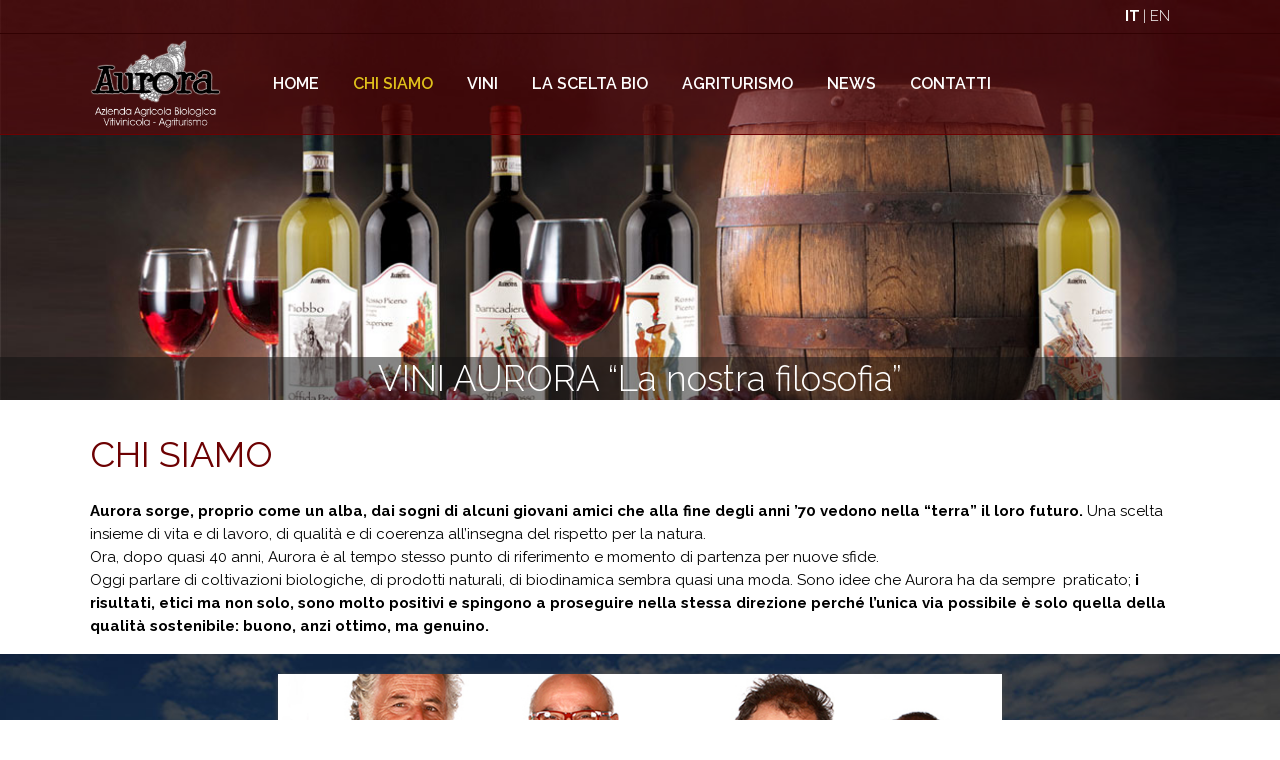

--- FILE ---
content_type: text/html; charset=UTF-8
request_url: http://viniaurora.it/chi-siamo/
body_size: 46163
content:
	<!DOCTYPE html>
<html lang="it-IT">
<head>
	<meta charset="UTF-8" />
	
	<title>Vini Aurora |   Chi siamo</title>

	
			
						<meta name=viewport content="width=device-width,initial-scale=1,user-scalable=no">
		
	<link rel="profile" href="http://gmpg.org/xfn/11" />
	<link rel="pingback" href="http://viniaurora.it/xmlrpc.php" />
	<link rel="shortcut icon" type="image/x-icon" href="http://viniaurora.it/wp-content/uploads/2015/04/favicon.png">
	<link rel="apple-touch-icon" href="http://viniaurora.it/wp-content/uploads/2015/04/favicon.png"/>
	<!--[if gte IE 9]>
		<style type="text/css">
			.gradient {
				 filter: none;
			}
		</style>
	<![endif]-->

	<link href='//fonts.googleapis.com/css?family=Raleway:100,200,300,400,600,700,800,400italic|Raleway:100,200,300,400,600,700,800,400italic|Crete+Round:100,200,300,400,600,700,800,400italic&subset=latin,latin-ext' rel='stylesheet' type='text/css'>
<meta name='robots' content='max-image-preview:large' />
<link rel='dns-prefetch' href='//maps.googleapis.com' />
<link rel='dns-prefetch' href='//fonts.googleapis.com' />
<link rel='dns-prefetch' href='//s.w.org' />
<link rel="alternate" type="application/rss+xml" title="Vini Aurora &raquo; Feed" href="http://viniaurora.it/feed/" />
<link rel="alternate" type="application/rss+xml" title="Vini Aurora &raquo; Feed dei commenti" href="http://viniaurora.it/comments/feed/" />
<link rel="alternate" type="application/rss+xml" title="Vini Aurora &raquo; Chi siamo Feed dei commenti" href="http://viniaurora.it/chi-siamo/feed/" />
<script type="text/javascript">
window._wpemojiSettings = {"baseUrl":"https:\/\/s.w.org\/images\/core\/emoji\/13.1.0\/72x72\/","ext":".png","svgUrl":"https:\/\/s.w.org\/images\/core\/emoji\/13.1.0\/svg\/","svgExt":".svg","source":{"concatemoji":"http:\/\/viniaurora.it\/wp-includes\/js\/wp-emoji-release.min.js?ver=5.9.12"}};
/*! This file is auto-generated */
!function(e,a,t){var n,r,o,i=a.createElement("canvas"),p=i.getContext&&i.getContext("2d");function s(e,t){var a=String.fromCharCode;p.clearRect(0,0,i.width,i.height),p.fillText(a.apply(this,e),0,0);e=i.toDataURL();return p.clearRect(0,0,i.width,i.height),p.fillText(a.apply(this,t),0,0),e===i.toDataURL()}function c(e){var t=a.createElement("script");t.src=e,t.defer=t.type="text/javascript",a.getElementsByTagName("head")[0].appendChild(t)}for(o=Array("flag","emoji"),t.supports={everything:!0,everythingExceptFlag:!0},r=0;r<o.length;r++)t.supports[o[r]]=function(e){if(!p||!p.fillText)return!1;switch(p.textBaseline="top",p.font="600 32px Arial",e){case"flag":return s([127987,65039,8205,9895,65039],[127987,65039,8203,9895,65039])?!1:!s([55356,56826,55356,56819],[55356,56826,8203,55356,56819])&&!s([55356,57332,56128,56423,56128,56418,56128,56421,56128,56430,56128,56423,56128,56447],[55356,57332,8203,56128,56423,8203,56128,56418,8203,56128,56421,8203,56128,56430,8203,56128,56423,8203,56128,56447]);case"emoji":return!s([10084,65039,8205,55357,56613],[10084,65039,8203,55357,56613])}return!1}(o[r]),t.supports.everything=t.supports.everything&&t.supports[o[r]],"flag"!==o[r]&&(t.supports.everythingExceptFlag=t.supports.everythingExceptFlag&&t.supports[o[r]]);t.supports.everythingExceptFlag=t.supports.everythingExceptFlag&&!t.supports.flag,t.DOMReady=!1,t.readyCallback=function(){t.DOMReady=!0},t.supports.everything||(n=function(){t.readyCallback()},a.addEventListener?(a.addEventListener("DOMContentLoaded",n,!1),e.addEventListener("load",n,!1)):(e.attachEvent("onload",n),a.attachEvent("onreadystatechange",function(){"complete"===a.readyState&&t.readyCallback()})),(n=t.source||{}).concatemoji?c(n.concatemoji):n.wpemoji&&n.twemoji&&(c(n.twemoji),c(n.wpemoji)))}(window,document,window._wpemojiSettings);
</script>
<style type="text/css">
img.wp-smiley,
img.emoji {
	display: inline !important;
	border: none !important;
	box-shadow: none !important;
	height: 1em !important;
	width: 1em !important;
	margin: 0 0.07em !important;
	vertical-align: -0.1em !important;
	background: none !important;
	padding: 0 !important;
}
</style>
	<style id='global-styles-inline-css' type='text/css'>
body{--wp--preset--color--black: #000000;--wp--preset--color--cyan-bluish-gray: #abb8c3;--wp--preset--color--white: #ffffff;--wp--preset--color--pale-pink: #f78da7;--wp--preset--color--vivid-red: #cf2e2e;--wp--preset--color--luminous-vivid-orange: #ff6900;--wp--preset--color--luminous-vivid-amber: #fcb900;--wp--preset--color--light-green-cyan: #7bdcb5;--wp--preset--color--vivid-green-cyan: #00d084;--wp--preset--color--pale-cyan-blue: #8ed1fc;--wp--preset--color--vivid-cyan-blue: #0693e3;--wp--preset--color--vivid-purple: #9b51e0;--wp--preset--gradient--vivid-cyan-blue-to-vivid-purple: linear-gradient(135deg,rgba(6,147,227,1) 0%,rgb(155,81,224) 100%);--wp--preset--gradient--light-green-cyan-to-vivid-green-cyan: linear-gradient(135deg,rgb(122,220,180) 0%,rgb(0,208,130) 100%);--wp--preset--gradient--luminous-vivid-amber-to-luminous-vivid-orange: linear-gradient(135deg,rgba(252,185,0,1) 0%,rgba(255,105,0,1) 100%);--wp--preset--gradient--luminous-vivid-orange-to-vivid-red: linear-gradient(135deg,rgba(255,105,0,1) 0%,rgb(207,46,46) 100%);--wp--preset--gradient--very-light-gray-to-cyan-bluish-gray: linear-gradient(135deg,rgb(238,238,238) 0%,rgb(169,184,195) 100%);--wp--preset--gradient--cool-to-warm-spectrum: linear-gradient(135deg,rgb(74,234,220) 0%,rgb(151,120,209) 20%,rgb(207,42,186) 40%,rgb(238,44,130) 60%,rgb(251,105,98) 80%,rgb(254,248,76) 100%);--wp--preset--gradient--blush-light-purple: linear-gradient(135deg,rgb(255,206,236) 0%,rgb(152,150,240) 100%);--wp--preset--gradient--blush-bordeaux: linear-gradient(135deg,rgb(254,205,165) 0%,rgb(254,45,45) 50%,rgb(107,0,62) 100%);--wp--preset--gradient--luminous-dusk: linear-gradient(135deg,rgb(255,203,112) 0%,rgb(199,81,192) 50%,rgb(65,88,208) 100%);--wp--preset--gradient--pale-ocean: linear-gradient(135deg,rgb(255,245,203) 0%,rgb(182,227,212) 50%,rgb(51,167,181) 100%);--wp--preset--gradient--electric-grass: linear-gradient(135deg,rgb(202,248,128) 0%,rgb(113,206,126) 100%);--wp--preset--gradient--midnight: linear-gradient(135deg,rgb(2,3,129) 0%,rgb(40,116,252) 100%);--wp--preset--duotone--dark-grayscale: url('#wp-duotone-dark-grayscale');--wp--preset--duotone--grayscale: url('#wp-duotone-grayscale');--wp--preset--duotone--purple-yellow: url('#wp-duotone-purple-yellow');--wp--preset--duotone--blue-red: url('#wp-duotone-blue-red');--wp--preset--duotone--midnight: url('#wp-duotone-midnight');--wp--preset--duotone--magenta-yellow: url('#wp-duotone-magenta-yellow');--wp--preset--duotone--purple-green: url('#wp-duotone-purple-green');--wp--preset--duotone--blue-orange: url('#wp-duotone-blue-orange');--wp--preset--font-size--small: 13px;--wp--preset--font-size--medium: 20px;--wp--preset--font-size--large: 36px;--wp--preset--font-size--x-large: 42px;}.has-black-color{color: var(--wp--preset--color--black) !important;}.has-cyan-bluish-gray-color{color: var(--wp--preset--color--cyan-bluish-gray) !important;}.has-white-color{color: var(--wp--preset--color--white) !important;}.has-pale-pink-color{color: var(--wp--preset--color--pale-pink) !important;}.has-vivid-red-color{color: var(--wp--preset--color--vivid-red) !important;}.has-luminous-vivid-orange-color{color: var(--wp--preset--color--luminous-vivid-orange) !important;}.has-luminous-vivid-amber-color{color: var(--wp--preset--color--luminous-vivid-amber) !important;}.has-light-green-cyan-color{color: var(--wp--preset--color--light-green-cyan) !important;}.has-vivid-green-cyan-color{color: var(--wp--preset--color--vivid-green-cyan) !important;}.has-pale-cyan-blue-color{color: var(--wp--preset--color--pale-cyan-blue) !important;}.has-vivid-cyan-blue-color{color: var(--wp--preset--color--vivid-cyan-blue) !important;}.has-vivid-purple-color{color: var(--wp--preset--color--vivid-purple) !important;}.has-black-background-color{background-color: var(--wp--preset--color--black) !important;}.has-cyan-bluish-gray-background-color{background-color: var(--wp--preset--color--cyan-bluish-gray) !important;}.has-white-background-color{background-color: var(--wp--preset--color--white) !important;}.has-pale-pink-background-color{background-color: var(--wp--preset--color--pale-pink) !important;}.has-vivid-red-background-color{background-color: var(--wp--preset--color--vivid-red) !important;}.has-luminous-vivid-orange-background-color{background-color: var(--wp--preset--color--luminous-vivid-orange) !important;}.has-luminous-vivid-amber-background-color{background-color: var(--wp--preset--color--luminous-vivid-amber) !important;}.has-light-green-cyan-background-color{background-color: var(--wp--preset--color--light-green-cyan) !important;}.has-vivid-green-cyan-background-color{background-color: var(--wp--preset--color--vivid-green-cyan) !important;}.has-pale-cyan-blue-background-color{background-color: var(--wp--preset--color--pale-cyan-blue) !important;}.has-vivid-cyan-blue-background-color{background-color: var(--wp--preset--color--vivid-cyan-blue) !important;}.has-vivid-purple-background-color{background-color: var(--wp--preset--color--vivid-purple) !important;}.has-black-border-color{border-color: var(--wp--preset--color--black) !important;}.has-cyan-bluish-gray-border-color{border-color: var(--wp--preset--color--cyan-bluish-gray) !important;}.has-white-border-color{border-color: var(--wp--preset--color--white) !important;}.has-pale-pink-border-color{border-color: var(--wp--preset--color--pale-pink) !important;}.has-vivid-red-border-color{border-color: var(--wp--preset--color--vivid-red) !important;}.has-luminous-vivid-orange-border-color{border-color: var(--wp--preset--color--luminous-vivid-orange) !important;}.has-luminous-vivid-amber-border-color{border-color: var(--wp--preset--color--luminous-vivid-amber) !important;}.has-light-green-cyan-border-color{border-color: var(--wp--preset--color--light-green-cyan) !important;}.has-vivid-green-cyan-border-color{border-color: var(--wp--preset--color--vivid-green-cyan) !important;}.has-pale-cyan-blue-border-color{border-color: var(--wp--preset--color--pale-cyan-blue) !important;}.has-vivid-cyan-blue-border-color{border-color: var(--wp--preset--color--vivid-cyan-blue) !important;}.has-vivid-purple-border-color{border-color: var(--wp--preset--color--vivid-purple) !important;}.has-vivid-cyan-blue-to-vivid-purple-gradient-background{background: var(--wp--preset--gradient--vivid-cyan-blue-to-vivid-purple) !important;}.has-light-green-cyan-to-vivid-green-cyan-gradient-background{background: var(--wp--preset--gradient--light-green-cyan-to-vivid-green-cyan) !important;}.has-luminous-vivid-amber-to-luminous-vivid-orange-gradient-background{background: var(--wp--preset--gradient--luminous-vivid-amber-to-luminous-vivid-orange) !important;}.has-luminous-vivid-orange-to-vivid-red-gradient-background{background: var(--wp--preset--gradient--luminous-vivid-orange-to-vivid-red) !important;}.has-very-light-gray-to-cyan-bluish-gray-gradient-background{background: var(--wp--preset--gradient--very-light-gray-to-cyan-bluish-gray) !important;}.has-cool-to-warm-spectrum-gradient-background{background: var(--wp--preset--gradient--cool-to-warm-spectrum) !important;}.has-blush-light-purple-gradient-background{background: var(--wp--preset--gradient--blush-light-purple) !important;}.has-blush-bordeaux-gradient-background{background: var(--wp--preset--gradient--blush-bordeaux) !important;}.has-luminous-dusk-gradient-background{background: var(--wp--preset--gradient--luminous-dusk) !important;}.has-pale-ocean-gradient-background{background: var(--wp--preset--gradient--pale-ocean) !important;}.has-electric-grass-gradient-background{background: var(--wp--preset--gradient--electric-grass) !important;}.has-midnight-gradient-background{background: var(--wp--preset--gradient--midnight) !important;}.has-small-font-size{font-size: var(--wp--preset--font-size--small) !important;}.has-medium-font-size{font-size: var(--wp--preset--font-size--medium) !important;}.has-large-font-size{font-size: var(--wp--preset--font-size--large) !important;}.has-x-large-font-size{font-size: var(--wp--preset--font-size--x-large) !important;}
</style>
<link rel='stylesheet' id='layerslider-css'  href='http://viniaurora.it/wp-content/plugins/LayerSlider/static/css/layerslider.css?ver=5.3.2' type='text/css' media='all' />
<link rel='stylesheet' id='ls-google-fonts-css'  href='http://fonts.googleapis.com/css?family=Lato:100,300,regular,700,900%7COpen+Sans:300%7CIndie+Flower:regular%7COswald:300,regular,700&#038;subset=latin%2Clatin-ext' type='text/css' media='all' />
<link rel='stylesheet' id='default_style-css'  href='http://viniaurora.it/wp-content/themes/viniaurora/style.css?ver=5.9.12' type='text/css' media='all' />
<link rel='stylesheet' id='font-awesome-css'  href='http://viniaurora.it/wp-content/themes/viniaurora/css/font-awesome/css/font-awesome.min.css?ver=5.9.12' type='text/css' media='all' />
<link rel='stylesheet' id='stylesheet-css'  href='http://viniaurora.it/wp-content/themes/viniaurora/css/stylesheet.min.css?ver=5.9.12' type='text/css' media='all' />
<link rel='stylesheet' id='mac_stylesheet-css'  href='http://viniaurora.it/wp-content/themes/viniaurora/css/mac_stylesheet.css?ver=5.9.12' type='text/css' media='all' />
<link rel='stylesheet' id='webkit-css'  href='http://viniaurora.it/wp-content/themes/viniaurora/css/webkit_stylesheet.css?ver=5.9.12' type='text/css' media='all' />
<link rel='stylesheet' id='style_dynamic-css'  href='http://viniaurora.it/wp-content/themes/viniaurora/css/style_dynamic.php?ver=5.9.12' type='text/css' media='all' />
<link rel='stylesheet' id='responsive-css'  href='http://viniaurora.it/wp-content/themes/viniaurora/css/responsive.min.css?ver=5.9.12' type='text/css' media='all' />
<link rel='stylesheet' id='style_dynamic_responsive-css'  href='http://viniaurora.it/wp-content/themes/viniaurora/css/style_dynamic_responsive.php?ver=5.9.12' type='text/css' media='all' />
<link rel='stylesheet' id='js_composer_front-css'  href='http://viniaurora.it/wp-content/plugins/js_composer/assets/css/js_composer.css?ver=4.3.5' type='text/css' media='all' />
<link rel='stylesheet' id='custom_css-css'  href='http://viniaurora.it/wp-content/themes/viniaurora/css/custom_css.php?ver=5.9.12' type='text/css' media='all' />
<link rel='stylesheet' id='js_composer_custom_css-css'  href='http://viniaurora.it/wp-content/uploads/js_composer/custom.css?ver=4.3.5' type='text/css' media='screen' />
<script type='text/javascript' src='http://viniaurora.it/wp-content/plugins/LayerSlider/static/js/greensock.js?ver=1.11.8' id='greensock-js'></script>
<script type='text/javascript' src='http://viniaurora.it/wp-includes/js/jquery/jquery.min.js?ver=3.6.0' id='jquery-core-js'></script>
<script type='text/javascript' src='http://viniaurora.it/wp-includes/js/jquery/jquery-migrate.min.js?ver=3.3.2' id='jquery-migrate-js'></script>
<script type='text/javascript' src='http://viniaurora.it/wp-content/plugins/LayerSlider/static/js/layerslider.kreaturamedia.jquery.js?ver=5.3.2' id='layerslider-js'></script>
<script type='text/javascript' src='http://viniaurora.it/wp-content/plugins/LayerSlider/static/js/layerslider.transitions.js?ver=5.3.2' id='layerslider-transitions-js'></script>
<link rel="https://api.w.org/" href="http://viniaurora.it/wp-json/" /><link rel="alternate" type="application/json" href="http://viniaurora.it/wp-json/wp/v2/pages/15991" /><link rel="EditURI" type="application/rsd+xml" title="RSD" href="http://viniaurora.it/xmlrpc.php?rsd" />
<link rel="wlwmanifest" type="application/wlwmanifest+xml" href="http://viniaurora.it/wp-includes/wlwmanifest.xml" /> 
<meta name="generator" content="WordPress 5.9.12" />
<link rel="canonical" href="http://viniaurora.it/chi-siamo/" />
<link rel='shortlink' href='http://viniaurora.it/?p=15991' />
<link rel="alternate" type="application/json+oembed" href="http://viniaurora.it/wp-json/oembed/1.0/embed?url=http%3A%2F%2Fviniaurora.it%2Fchi-siamo%2F" />
<link rel="alternate" type="text/xml+oembed" href="http://viniaurora.it/wp-json/oembed/1.0/embed?url=http%3A%2F%2Fviniaurora.it%2Fchi-siamo%2F&#038;format=xml" />
<!-- All in one Favicon 4.7 --><meta name="generator" content="Powered by Visual Composer - drag and drop page builder for WordPress."/>
<!--[if IE 8]><link rel="stylesheet" type="text/css" href="http://viniaurora.it/wp-content/plugins/js_composer/assets/css/vc-ie8.css" media="screen"><![endif]--><style type="text/css" data-type="vc_shortcodes-custom-css">.vc_custom_1428652481305{margin-bottom: 0px !important;border-bottom-width: 0px !important;padding-bottom: 0px !important;}.vc_custom_1424770297103{margin-bottom: 0px !important;border-bottom-width: 0px !important;padding-bottom: 0px !important;}</style>


<script>
  (function(i,s,o,g,r,a,m){i['GoogleAnalyticsObject']=r;i[r]=i[r]||function(){
  (i[r].q=i[r].q||[]).push(arguments)},i[r].l=1*new Date();a=s.createElement(o),
  m=s.getElementsByTagName(o)[0];a.async=1;a.src=g;m.parentNode.insertBefore(a,m)
  })(window,document,'script','//www.google-analytics.com/analytics.js','ga');

  ga('create', 'UA-21743018-17', 'auto');
  ga('send', 'pageview');

</script>
	
</head>

<body class="page-template page-template-full_width page-template-full_width-php page page-id-15991  qode-title-hidden qode-theme-ver-6.3 wpb-js-composer js-comp-ver-4.3.5 vc_responsive">

						<div class="wrapper">
	<div class="wrapper_inner">
	<!-- Google Analytics start -->
		<!-- Google Analytics end -->

	
<header class=" has_top centered_logo_animate scroll_header_top_area  fixed with_border page_header">
    <div class="header_inner clearfix">

		<div class="header_top_bottom_holder">
			<div class="header_top clearfix" style='background-color:rgba(109, 1, 2, 0.5);' >
							<div class="container">
					<div class="container_inner clearfix">
								<div class="left">
						<div class="inner">
												</div>
					</div>
					<div class="right">
						<div class="inner">
						<div class="header-widget widget_text header-right-widget">			<div class="textwidget"><div style='padding: 0 20px;'>
<span style='color: #fff; font-weight: 700; font-size: 15px;'>IT</span> <span style='color: #fff; font-weight: 300; font-size: 15px;'> | <a href="http://www.viniaurora.it/en" style=" color: #fff; font-weight: 300; font-size: 15px;">EN</a></span></div>
</div>
		</div>						</div>
					</div>
									</div>
				</div>
					</div>
		<div class="header_bottom clearfix" style=' background-color:rgba(109, 1, 2, 0.5);' >
		    				<div class="container">
					<div class="container_inner clearfix">
			                					<div class="header_inner_left">
                        													<div class="mobile_menu_button"><span><i class="fa fa-bars"></i></span></div>
												<div class="logo_wrapper">
                            							<div class="q_logo"><a href="http://viniaurora.it/"><img class="normal" src="http://viniaurora.it/wp-content/uploads/2015/04/logo_viniaurora_scritta.png" alt="Logo"/><img class="light" src="http://viniaurora.it/wp-content/uploads/2015/04/logo_viniaurora_scritta.png" alt="Logo"/><img class="dark" src="http://viniaurora.it/wp-content/uploads/2015/04/logo_viniaurora_scritta.png" alt="Logo"/><img class="sticky" src="http://viniaurora.it/wp-content/uploads/2015/04/logo_viniaurora_scritta.png" alt="Logo"/></a></div>
                            						</div>
                                                					</div>
                    					                                                							<div class="header_inner_right">
                                <div class="side_menu_button_wrapper right">
																		                                    <div class="side_menu_button">
                                                                                                                                                            </div>
                                </div>
							</div>
												<nav class="main_menu drop_down ">
						<ul id="menu-menu-principale" class=""><li id="nav-menu-item-16252" class="menu-item menu-item-type-post_type menu-item-object-page menu-item-home  narrow"><a href="http://viniaurora.it/" class=""><i class="menu_icon fa blank"></i><span>Home</span><span class="plus"></span></a></li>
<li id="nav-menu-item-16253" class="menu-item menu-item-type-post_type menu-item-object-page current-menu-item page_item page-item-15991 current_page_item active narrow"><a href="http://viniaurora.it/chi-siamo/" class=" current "><i class="menu_icon fa blank"></i><span>Chi siamo</span><span class="plus"></span></a></li>
<li id="nav-menu-item-16254" class="menu-item menu-item-type-post_type menu-item-object-page  narrow"><a href="http://viniaurora.it/vini/" class=""><i class="menu_icon fa blank"></i><span>Vini</span><span class="plus"></span></a></li>
<li id="nav-menu-item-16365" class="menu-item menu-item-type-post_type menu-item-object-page  narrow"><a href="http://viniaurora.it/la-scelta-bio/" class=""><i class="menu_icon fa blank"></i><span>La scelta bio</span><span class="plus"></span></a></li>
<li id="nav-menu-item-16257" class="menu-item menu-item-type-custom menu-item-object-custom  narrow"><a href="http://agriturismo.viniaurora.it/" class=""><i class="menu_icon fa blank"></i><span>Agriturismo</span><span class="plus"></span></a></li>
<li id="nav-menu-item-16255" class="menu-item menu-item-type-post_type menu-item-object-page  narrow"><a href="http://viniaurora.it/news/" class=""><i class="menu_icon fa blank"></i><span>News</span><span class="plus"></span></a></li>
<li id="nav-menu-item-16256" class="menu-item menu-item-type-post_type menu-item-object-page  narrow"><a href="http://viniaurora.it/contatti/" class=""><i class="menu_icon fa blank"></i><span>Contatti</span><span class="plus"></span></a></li>
</ul>						</nav>
						                        										<nav class="mobile_menu">
                        <ul id="menu-menu-principale-1" class=""><li id="mobile-menu-item-16252" class="menu-item menu-item-type-post_type menu-item-object-page menu-item-home "><a href="http://viniaurora.it/" class=""><span>Home</span></a><span class="mobile_arrow"><i class="fa fa-angle-right"></i><i class="fa fa-angle-down"></i></span></li>
<li id="mobile-menu-item-16253" class="menu-item menu-item-type-post_type menu-item-object-page current-menu-item page_item page-item-15991 current_page_item active"><a href="http://viniaurora.it/chi-siamo/" class=" current "><span>Chi siamo</span></a><span class="mobile_arrow"><i class="fa fa-angle-right"></i><i class="fa fa-angle-down"></i></span></li>
<li id="mobile-menu-item-16254" class="menu-item menu-item-type-post_type menu-item-object-page "><a href="http://viniaurora.it/vini/" class=""><span>Vini</span></a><span class="mobile_arrow"><i class="fa fa-angle-right"></i><i class="fa fa-angle-down"></i></span></li>
<li id="mobile-menu-item-16365" class="menu-item menu-item-type-post_type menu-item-object-page "><a href="http://viniaurora.it/la-scelta-bio/" class=""><span>La scelta bio</span></a><span class="mobile_arrow"><i class="fa fa-angle-right"></i><i class="fa fa-angle-down"></i></span></li>
<li id="mobile-menu-item-16257" class="menu-item menu-item-type-custom menu-item-object-custom "><a href="http://agriturismo.viniaurora.it/" class=""><span>Agriturismo</span></a><span class="mobile_arrow"><i class="fa fa-angle-right"></i><i class="fa fa-angle-down"></i></span></li>
<li id="mobile-menu-item-16255" class="menu-item menu-item-type-post_type menu-item-object-page "><a href="http://viniaurora.it/news/" class=""><span>News</span></a><span class="mobile_arrow"><i class="fa fa-angle-right"></i><i class="fa fa-angle-down"></i></span></li>
<li id="mobile-menu-item-16256" class="menu-item menu-item-type-post_type menu-item-object-page "><a href="http://viniaurora.it/contatti/" class=""><span>Contatti</span></a><span class="mobile_arrow"><i class="fa fa-angle-right"></i><i class="fa fa-angle-down"></i></span></li>
</ul>					</nav>
								</div>
				</div>
				</div>
	</div>
	</div>

</header>

    		<a id='back_to_top' href='#'>
			<span class="fa-stack">
				<i class="fa fa-arrow-up" style=""></i>
			</span>
		</a>
	    
    
    
<div class="content  has_slider">
						<div class="content_inner  ">
								<script>
			var page_scroll_amount_for_sticky = 800;
			</script>
										<div class="q_slider"><div class="q_slider_inner">
			<div id="qode-home"  class="carousel slide    q_auto_start   " data-slide_animation="6000" data-height='400' data-parallax="yes" style="height: 400px;"><div class="qode_slider_preloader"><div class="ajax_loader" ><div class="ajax_loader_1"><div class="two_rotating_circles"><div class="dot1"></div><div class="dot2"></div></div></div></div></div><div class="carousel-inner " data-start="transform: translateY(0px);" data-1440="transform: translateY(-500px);"><div class="item "  style="height: 400px;"><div class="image" style="background-image:url(http://viniaurora.it/wp-content/uploads/2015/05/vini_aurora1.jpg);"><img src="http://viniaurora.it/wp-content/uploads/2015/05/vini_aurora1.jpg" alt="HOME"></div><div class="slider_content_outer"><div class="slider_content " style="width:50%;left: 25%;top: 20%;" data-start="width:50%; opacity:1; left: 25%; top: 20%;" data-300="opacity: 0; left: 25%; top: 10%;"><div class="text all_at_once no_subtitle no_separator"><p style="text-shadow: none;"><span></span></p></div></div></div></div></div></div>			</div></div>
			<div class="full_width" style='background-color:rgba(0,0,0,0.1)'>
	<div class="full_width_inner">
										<div    class="vc_row wpb_row section vc_row-fluid iconsoverslider vc_custom_1428652481305 grid_section" style='background-color:#6d0102; padding-top:0px; padding-bottom:0px; text-align:left;'><div class=" section_inner clearfix"><div class='section_inner_margin clearfix'>
	<div class="vc_col-sm-12 wpb_column vc_column_container vc_custom_1424770297103">
		<div class="wpb_wrapper">
			
	<div class="wpb_text_column wpb_content_element ">
		<div class="wpb_wrapper">
			<h1 style="text-align: center;"><span style="color: #ffffff;">VINI AURORA &#8220;La nostra filosofia&#8221;</span></h1>

		</div> 
	</div> 
		</div> 
	</div> 
</div></div></div><div    class="vc_row wpb_row section vc_row-fluid grid_section" style='background-color:#ffffff; padding-top:30px; text-align:left;'><div class=" section_inner clearfix"><div class='section_inner_margin clearfix'>
	<div class="vc_col-sm-12 wpb_column vc_column_container">
		<div class="wpb_wrapper">
			
	<div class="wpb_text_column wpb_content_element ">
		<div class="wpb_wrapper">
			<h2>Chi siamo</h2>

		</div> 
	</div> <div class="separator  transparent left  " style="margin-top: 10px;"></div>

	<div class="wpb_text_column wpb_content_element ">
		<div class="wpb_wrapper">
			<p><strong>Aurora sorge, proprio come un alba, dai sogni di alcuni giovani amici che alla fine degli anni ’70 vedono nella “terra” il loro futuro.</strong> Una scelta insieme di vita e di lavoro, di qualità e di coerenza all’insegna del rispetto per la natura.</p>
<p>Ora, dopo quasi 40 anni, Aurora è al tempo stesso punto di riferimento e momento di partenza per nuove sfide.</p>
<p>Oggi parlare di coltivazioni biologiche, di prodotti naturali, di biodinamica sembra quasi una moda. Sono idee che Aurora ha da sempre  praticato; <strong>i risultati, etici ma non solo, sono molto positivi e spingono a proseguire nella stessa direzione perché l’unica via possibile è solo quella della qualità sostenibile: buono, anzi ottimo, ma genuino.</strong></p>

		</div> 
	</div> <div class="separator  transparent center  " style="margin-top: 15px;"></div>

		</div> 
	</div> 
</div></div></div><div    class="vc_row wpb_row section vc_row-fluid grid_section" style='background-color:#6d0102;background-image:url(http://viniaurora.it/wp-content/uploads/2015/02/SFONDO_foto1.jpg); padding-top:20px; text-align:left;'><div class=" section_inner clearfix"><div class='section_inner_margin clearfix'>
	<div class="vc_col-sm-2 wpb_column vc_column_container">
		<div class="wpb_wrapper">
			
		</div> 
	</div> 

	<div class="vc_col-sm-8 wpb_column vc_column_container">
		<div class="wpb_wrapper">
			
	<div class="wpb_gallery wpb_content_element clearfix">
		<div class="wpb_wrapper"><div class="wpb_gallery_slides wpb_slider_nivo theme-default" data-interval="5"><div class="nivoSlider"><img width="1000" height="666" src="http://viniaurora.it/wp-content/uploads/2015/02/Soci-e-lavoranti-foto-di-M.-Fermariello.jpg" class="attachment-full" alt="" loading="lazy" srcset="http://viniaurora.it/wp-content/uploads/2015/02/Soci-e-lavoranti-foto-di-M.-Fermariello.jpg 1000w, http://viniaurora.it/wp-content/uploads/2015/02/Soci-e-lavoranti-foto-di-M.-Fermariello-300x200.jpg 300w, http://viniaurora.it/wp-content/uploads/2015/02/Soci-e-lavoranti-foto-di-M.-Fermariello-700x466.jpg 700w" sizes="(max-width: 1000px) 100vw, 1000px" /><img width="954" height="698" src="http://viniaurora.it/wp-content/uploads/2015/02/la-casa-copia.jpg" class="attachment-full" alt="" loading="lazy" srcset="http://viniaurora.it/wp-content/uploads/2015/02/la-casa-copia.jpg 954w, http://viniaurora.it/wp-content/uploads/2015/02/la-casa-copia-300x219.jpg 300w, http://viniaurora.it/wp-content/uploads/2015/02/la-casa-copia-700x512.jpg 700w" sizes="(max-width: 954px) 100vw, 954px" /><img width="1000" height="666" src="http://viniaurora.it/wp-content/uploads/2015/02/casa-scorcio-B_N.jpg" class="attachment-full" alt="" loading="lazy" srcset="http://viniaurora.it/wp-content/uploads/2015/02/casa-scorcio-B_N.jpg 1000w, http://viniaurora.it/wp-content/uploads/2015/02/casa-scorcio-B_N-300x200.jpg 300w, http://viniaurora.it/wp-content/uploads/2015/02/casa-scorcio-B_N-700x466.jpg 700w" sizes="(max-width: 1000px) 100vw, 1000px" /><img width="1000" height="713" src="http://viniaurora.it/wp-content/uploads/2015/02/aurora-e-amici-copia.jpg" class="attachment-full" alt="" loading="lazy" srcset="http://viniaurora.it/wp-content/uploads/2015/02/aurora-e-amici-copia.jpg 1000w, http://viniaurora.it/wp-content/uploads/2015/02/aurora-e-amici-copia-300x214.jpg 300w, http://viniaurora.it/wp-content/uploads/2015/02/aurora-e-amici-copia-700x499.jpg 700w" sizes="(max-width: 1000px) 100vw, 1000px" /><img width="1000" height="590" src="http://viniaurora.it/wp-content/uploads/2015/02/Aurora-vendemmia-2014.jpg" class="attachment-full" alt="" loading="lazy" srcset="http://viniaurora.it/wp-content/uploads/2015/02/Aurora-vendemmia-2014.jpg 1000w, http://viniaurora.it/wp-content/uploads/2015/02/Aurora-vendemmia-2014-300x177.jpg 300w, http://viniaurora.it/wp-content/uploads/2015/02/Aurora-vendemmia-2014-700x413.jpg 700w" sizes="(max-width: 1000px) 100vw, 1000px" /><img width="1000" height="666" src="http://viniaurora.it/wp-content/uploads/2015/02/vendemmia-gruppo-2014.jpg" class="attachment-full" alt="" loading="lazy" srcset="http://viniaurora.it/wp-content/uploads/2015/02/vendemmia-gruppo-2014.jpg 1000w, http://viniaurora.it/wp-content/uploads/2015/02/vendemmia-gruppo-2014-300x200.jpg 300w, http://viniaurora.it/wp-content/uploads/2015/02/vendemmia-gruppo-2014-700x466.jpg 700w" sizes="(max-width: 1000px) 100vw, 1000px" /><img width="780" height="520" src="http://viniaurora.it/wp-content/uploads/2015/02/federico.jpg" class="attachment-full" alt="" loading="lazy" srcset="http://viniaurora.it/wp-content/uploads/2015/02/federico.jpg 780w, http://viniaurora.it/wp-content/uploads/2015/02/federico-300x200.jpg 300w, http://viniaurora.it/wp-content/uploads/2015/02/federico-700x467.jpg 700w" sizes="(max-width: 780px) 100vw, 780px" /><img width="780" height="520" src="http://viniaurora.it/wp-content/uploads/2015/02/lorenzo.jpg" class="attachment-full" alt="" loading="lazy" srcset="http://viniaurora.it/wp-content/uploads/2015/02/lorenzo.jpg 780w, http://viniaurora.it/wp-content/uploads/2015/02/lorenzo-300x200.jpg 300w, http://viniaurora.it/wp-content/uploads/2015/02/lorenzo-700x467.jpg 700w" sizes="(max-width: 780px) 100vw, 780px" /><img width="680" height="510" src="http://viniaurora.it/wp-content/uploads/2015/02/albicocche-in-fiore1.jpg" class="attachment-full" alt="" loading="lazy" srcset="http://viniaurora.it/wp-content/uploads/2015/02/albicocche-in-fiore1.jpg 680w, http://viniaurora.it/wp-content/uploads/2015/02/albicocche-in-fiore1-300x225.jpg 300w" sizes="(max-width: 680px) 100vw, 680px" /><img width="765" height="510" src="http://viniaurora.it/wp-content/uploads/2015/02/Albicocche-in-fiore.jpg" class="attachment-full" alt="" loading="lazy" srcset="http://viniaurora.it/wp-content/uploads/2015/02/Albicocche-in-fiore.jpg 765w, http://viniaurora.it/wp-content/uploads/2015/02/Albicocche-in-fiore-300x200.jpg 300w, http://viniaurora.it/wp-content/uploads/2015/02/Albicocche-in-fiore-700x467.jpg 700w" sizes="(max-width: 765px) 100vw, 765px" /><img width="680" height="510" src="http://viniaurora.it/wp-content/uploads/2015/02/Aurora-1°-Maggio.jpg" class="attachment-full" alt="" loading="lazy" srcset="http://viniaurora.it/wp-content/uploads/2015/02/Aurora-1°-Maggio.jpg 680w, http://viniaurora.it/wp-content/uploads/2015/02/Aurora-1°-Maggio-300x225.jpg 300w" sizes="(max-width: 680px) 100vw, 680px" /><img width="765" height="510" src="http://viniaurora.it/wp-content/uploads/2015/02/casa-dopo.jpg" class="attachment-full" alt="" loading="lazy" srcset="http://viniaurora.it/wp-content/uploads/2015/02/casa-dopo.jpg 765w, http://viniaurora.it/wp-content/uploads/2015/02/casa-dopo-300x200.jpg 300w, http://viniaurora.it/wp-content/uploads/2015/02/casa-dopo-700x467.jpg 700w" sizes="(max-width: 765px) 100vw, 765px" /><img width="711" height="510" src="http://viniaurora.it/wp-content/uploads/2015/02/enrico-daniela-e-il-granturco-copia.jpg" class="attachment-full" alt="" loading="lazy" srcset="http://viniaurora.it/wp-content/uploads/2015/02/enrico-daniela-e-il-granturco-copia.jpg 711w, http://viniaurora.it/wp-content/uploads/2015/02/enrico-daniela-e-il-granturco-copia-300x215.jpg 300w, http://viniaurora.it/wp-content/uploads/2015/02/enrico-daniela-e-il-granturco-copia-700x502.jpg 700w" sizes="(max-width: 711px) 100vw, 711px" /><img width="765" height="510" src="http://viniaurora.it/wp-content/uploads/2015/02/enrico.jpg" class="attachment-full" alt="" loading="lazy" srcset="http://viniaurora.it/wp-content/uploads/2015/02/enrico.jpg 765w, http://viniaurora.it/wp-content/uploads/2015/02/enrico-300x200.jpg 300w, http://viniaurora.it/wp-content/uploads/2015/02/enrico-700x467.jpg 700w" sizes="(max-width: 765px) 100vw, 765px" /><img width="765" height="510" src="http://viniaurora.it/wp-content/uploads/2015/02/franco.jpg" class="attachment-full" alt="" loading="lazy" srcset="http://viniaurora.it/wp-content/uploads/2015/02/franco.jpg 765w, http://viniaurora.it/wp-content/uploads/2015/02/franco-300x200.jpg 300w, http://viniaurora.it/wp-content/uploads/2015/02/franco-700x467.jpg 700w" sizes="(max-width: 765px) 100vw, 765px" /><img width="757" height="510" src="http://viniaurora.it/wp-content/uploads/2015/02/gruppo-lavaggio-aurora.jpg" class="attachment-full" alt="" loading="lazy" srcset="http://viniaurora.it/wp-content/uploads/2015/02/gruppo-lavaggio-aurora.jpg 757w, http://viniaurora.it/wp-content/uploads/2015/02/gruppo-lavaggio-aurora-300x202.jpg 300w, http://viniaurora.it/wp-content/uploads/2015/02/gruppo-lavaggio-aurora-700x472.jpg 700w" sizes="(max-width: 757px) 100vw, 757px" /><img width="1054" height="510" src="http://viniaurora.it/wp-content/uploads/2015/02/lucia-e-massimo.jpg" class="attachment-full" alt="" loading="lazy" srcset="http://viniaurora.it/wp-content/uploads/2015/02/lucia-e-massimo.jpg 1054w, http://viniaurora.it/wp-content/uploads/2015/02/lucia-e-massimo-300x145.jpg 300w, http://viniaurora.it/wp-content/uploads/2015/02/lucia-e-massimo-1024x495.jpg 1024w, http://viniaurora.it/wp-content/uploads/2015/02/lucia-e-massimo-700x339.jpg 700w" sizes="(max-width: 1054px) 100vw, 1054px" /><img width="680" height="510" src="http://viniaurora.it/wp-content/uploads/2015/02/neve.jpg" class="attachment-full" alt="" loading="lazy" srcset="http://viniaurora.it/wp-content/uploads/2015/02/neve.jpg 680w, http://viniaurora.it/wp-content/uploads/2015/02/neve-300x225.jpg 300w" sizes="(max-width: 680px) 100vw, 680px" /><img width="765" height="510" src="http://viniaurora.it/wp-content/uploads/2015/02/paolo.jpg" class="attachment-full" alt="" loading="lazy" srcset="http://viniaurora.it/wp-content/uploads/2015/02/paolo.jpg 765w, http://viniaurora.it/wp-content/uploads/2015/02/paolo-300x200.jpg 300w, http://viniaurora.it/wp-content/uploads/2015/02/paolo-700x467.jpg 700w" sizes="(max-width: 765px) 100vw, 765px" /><img width="766" height="510" src="http://viniaurora.it/wp-content/uploads/2015/02/potatura-aurora.jpg" class="attachment-full" alt="" loading="lazy" srcset="http://viniaurora.it/wp-content/uploads/2015/02/potatura-aurora.jpg 766w, http://viniaurora.it/wp-content/uploads/2015/02/potatura-aurora-300x200.jpg 300w, http://viniaurora.it/wp-content/uploads/2015/02/potatura-aurora-700x466.jpg 700w" sizes="(max-width: 766px) 100vw, 766px" /><img width="510" height="690" src="http://viniaurora.it/wp-content/uploads/2015/02/sibi-franci-e-le-albicocche-copia.jpg" class="attachment-full" alt="" loading="lazy" srcset="http://viniaurora.it/wp-content/uploads/2015/02/sibi-franci-e-le-albicocche-copia.jpg 510w, http://viniaurora.it/wp-content/uploads/2015/02/sibi-franci-e-le-albicocche-copia-222x300.jpg 222w" sizes="(max-width: 510px) 100vw, 510px" /></div></div>
		</div> 
	</div> 
		</div> 
	</div> 

	<div class="vc_col-sm-2 wpb_column vc_column_container">
		<div class="wpb_wrapper">
			
		</div> 
	</div> 
</div></div></div><div    class="vc_row wpb_row section vc_row-fluid grid_section" style='background-color:#ffffff; padding-top:20px; text-align:left;'><div class=" section_inner clearfix"><div class='section_inner_margin clearfix'>
	<div class="vc_col-sm-12 wpb_column vc_column_container">
		<div class="wpb_wrapper">
			
	<div class="wpb_text_column wpb_content_element ">
		<div class="wpb_wrapper">
			<p><strong>Ora inizia il tempo delle nuove generazioni; l’età, 25 anni, è la stessa di chi ha cominciato; la prima è stata una sfida totale, irta di incognite ma ricca di aspettative;</strong> ora si tratta di proseguire su un solco già tracciato, che ha fatto da apripista a tante altre aziende dando anche vita ad una nuova realtà associativa di recente costituita: Terroir Marche.</p>
<p>Ma i giovani sono la linfa vitale; giovani uomini che si confrontano con la terra, il clima, gli elementi naturali. Il mondo del vino paradossalmente si deve evolvere proprio per rimanere fedele a sé stesso ed anche i produttori più “convenzionali” si stanno convertendo. <strong>Oggi Aurora ha trentadue ettari di terreno: dieci di vigneto, due di uliveto, uno di frutta, soprattutto albicocche, cinque di seminativo ed il resto sono boschi ed i caratteristici “calanchi”.</strong> Produce soprattutto vino; in realtà non è che lo produce lo sa fare – bene –, dando la giusta rilevanza ai vari elementi che lo compongono: la terra, la vigna, la luna e il sole, il vento e la pioggia, il lavoro dell’uomo.</p>

		</div> 
	</div> <div class="separator  transparent center  " style="margin-top: 25px;margin-bottom: 0px;"></div>

		</div> 
	</div> 
</div></div></div><div    class="vc_row wpb_row section vc_row-fluid grid_section" style='background-color:#6d0102;background-image:url(http://viniaurora.it/wp-content/uploads/2015/02/aurora_pano.jpg); padding-top:430px; text-align:left;'><div class=" section_inner clearfix"><div class='section_inner_margin clearfix'>
	<div class="vc_col-sm-12 wpb_column vc_column_container">
		<div class="wpb_wrapper">
			
		</div> 
	</div> 
</div></div></div>
										 
												</div>
	</div>	
					<div class="content_bottom" >
					</div>
				
	</div>
</div>


	<footer >
		<div class="footer_inner clearfix">
				<div class="footer_top_holder">
			<div class="footer_top">
								<div class="container">
					<div class="container_inner">
																	<div class="three_columns clearfix">
								<div class="column1">
									<div class="column_inner">
										<div id="text-2" class="widget widget_text">			<div class="textwidget"><b>Azienda agribiologica <br>
Agriturismo AURORA s.s.a. </b><br> 
Contrada Ciafone, 98<br> 
Zona Santa Maria in Carro<br>
63073 Offida (AP) Italy<br> 
 
Tel. e Fax:   +39 (0)736 810007 <br>
P.I. 00491220448<br> 
Mail:   <a href="mailto:enrico@viniaurora.it">enrico@viniaurora.it</a></div>
		</div><div id="text-8" class="widget widget_text">			<div class="textwidget"><div style="text-align:left;"><br><br><a href="http://www.rivercomunicazione.it" style="color: #666666;" target="_blank" rel="noopener">Credits - Sviluppo Web</a></div></div>
		</div>									</div>
								</div>
								<div class="column2">
									<div class="column_inner">
										<div id="text-5" class="widget widget_text">			<div class="textwidget"><div style="text-align: left;">
<img src="http://viniaurora.it/wp-content/uploads/2015/04/logo_viniaurora_scritta.png" alt="logo" />
</div>
<br>

<div style="padding-left: 100px;">
<span class='q_social_icon_holder normal_social' ><a href='https://www.facebook.com/Aurora-vini-137396929770100/?fref=ts' target='_blank' rel="noopener"><i class='fa fa-facebook fa-3x simple_social' style='color: #777777;'></i></a></span>
</div>
</div>
		</div>									</div>
								</div>
								<div class="column3">
									<div class="column_inner">
										<div id="nav_menu-4" class="widget widget_nav_menu"><div class="menu-menu-principale-container"><ul id="menu-menu-principale-2" class="menu"><li id="menu-item-16252" class="menu-item menu-item-type-post_type menu-item-object-page menu-item-home menu-item-16252"><a href="http://viniaurora.it/">Home</a></li>
<li id="menu-item-16253" class="menu-item menu-item-type-post_type menu-item-object-page current-menu-item page_item page-item-15991 current_page_item menu-item-16253"><a href="http://viniaurora.it/chi-siamo/" aria-current="page">Chi siamo</a></li>
<li id="menu-item-16254" class="menu-item menu-item-type-post_type menu-item-object-page menu-item-16254"><a href="http://viniaurora.it/vini/">Vini</a></li>
<li id="menu-item-16365" class="menu-item menu-item-type-post_type menu-item-object-page menu-item-16365"><a href="http://viniaurora.it/la-scelta-bio/">La scelta bio</a></li>
<li id="menu-item-16257" class="menu-item menu-item-type-custom menu-item-object-custom menu-item-16257"><a href="http://agriturismo.viniaurora.it/">Agriturismo</a></li>
<li id="menu-item-16255" class="menu-item menu-item-type-post_type menu-item-object-page menu-item-16255"><a href="http://viniaurora.it/news/">News</a></li>
<li id="menu-item-16256" class="menu-item menu-item-type-post_type menu-item-object-page menu-item-16256"><a href="http://viniaurora.it/contatti/">Contatti</a></li>
</ul></div></div>									</div>
								</div>
							</div>
															</div>
				</div>
							</div>
		</div>
						</div>
	</footer>
</div>
</div>
<link rel='stylesheet' id='nivo-slider-css-css'  href='http://viniaurora.it/wp-content/plugins/js_composer/assets/lib/nivoslider/nivo-slider.css?ver=4.3.5' type='text/css' media='screen' />
<link rel='stylesheet' id='nivo-slider-theme-css'  href='http://viniaurora.it/wp-content/plugins/js_composer/assets/lib/nivoslider/themes/default/default.css?ver=4.3.5' type='text/css' media='screen' />
<script type='text/javascript' id='qode-like-js-extra'>
/* <![CDATA[ */
var qodeLike = {"ajaxurl":"http:\/\/viniaurora.it\/wp-admin\/admin-ajax.php"};
/* ]]> */
</script>
<script type='text/javascript' src='http://viniaurora.it/wp-content/themes/viniaurora/js/qode-like.js?ver=1.0' id='qode-like-js'></script>
<script type='text/javascript' src='http://viniaurora.it/wp-content/themes/viniaurora/js/plugins.js?ver=5.9.12' id='plugins-js'></script>
<script type='text/javascript' src='http://viniaurora.it/wp-content/themes/viniaurora/js/jquery.carouFredSel-6.2.1.js?ver=5.9.12' id='carouFredSel-js'></script>
<script type='text/javascript' src='http://viniaurora.it/wp-content/themes/viniaurora/js/lemmon-slider.js?ver=5.9.12' id='lemmonSlider-js'></script>
<script type='text/javascript' src='http://viniaurora.it/wp-content/themes/viniaurora/js/jquery.fullPage.min.js?ver=5.9.12' id='one_page_scroll-js'></script>
<script type='text/javascript' src='http://viniaurora.it/wp-content/themes/viniaurora/js/jquery.mousewheel.min.js?ver=5.9.12' id='mousewheel-js'></script>
<script type='text/javascript' src='http://viniaurora.it/wp-content/themes/viniaurora/js/jquery.touchSwipe.min.js?ver=5.9.12' id='touchSwipe-js'></script>
<script type='text/javascript' src='http://viniaurora.it/wp-content/plugins/js_composer/assets/lib/isotope/dist/isotope.pkgd.min.js?ver=4.3.5' id='isotope-js'></script>
<script type='text/javascript' src='https://maps.googleapis.com/maps/api/js?sensor=false&#038;ver=5.9.12' id='google_map_api-js'></script>
<script type='text/javascript' src='http://viniaurora.it/wp-content/themes/viniaurora/js/default_dynamic.php?ver=5.9.12' id='default_dynamic-js'></script>
<script type='text/javascript' src='http://viniaurora.it/wp-content/themes/viniaurora/js/default.min.js?ver=5.9.12' id='default-js'></script>
<script type='text/javascript' src='http://viniaurora.it/wp-content/themes/viniaurora/js/custom_js.php?ver=5.9.12' id='custom_js-js'></script>
<script type='text/javascript' src='http://viniaurora.it/wp-includes/js/comment-reply.min.js?ver=5.9.12' id='comment-reply-js'></script>
<script type='text/javascript' src='http://viniaurora.it/wp-content/plugins/js_composer/assets/js/js_composer_front.js?ver=4.3.5' id='wpb_composer_front_js-js'></script>
<script type='text/javascript' src='http://viniaurora.it/wp-content/plugins/js_composer/assets/lib/nivoslider/jquery.nivo.slider.pack.js?ver=4.3.5' id='nivo-slider-js'></script>
</body>
</html>

--- FILE ---
content_type: text/css; charset=utf-8
request_url: http://viniaurora.it/wp-content/themes/viniaurora/css/style_dynamic_responsive.php?ver=5.9.12
body_size: 515
content:
@media only screen and (max-width: 1000px){
		.header_bottom {
		background-color: #6d0102;
	}
				.header_bottom,
		nav.mobile_menu{
				background-color: #120a0c !important;
		}
	}
@media only screen and (min-width: 480px) and (max-width: 768px){
	
	        section.parallax_section_holder{
		height: auto !important;
		min-height: 400px;
	}
		
	}

@media only screen and (max-width: 480px){
	
		section.parallax_section_holder{
		height: auto !important;
		min-height: 400px;
	}
		
	
	}

--- FILE ---
content_type: text/css; charset=utf-8
request_url: http://viniaurora.it/wp-content/themes/viniaurora/css/custom_css.php?ver=5.9.12
body_size: 2165
content:


.social_share_title {
color: #000;
font-style: italic;
font-size: 16px;
}

nav.main_menu>ul {
  left: -48%;
  position: relative;
width: 800px; 
}

.portfolio_categories, .portfolio_detail > h6 {
display:none;
}

.portfolio_detail .info h6{
display:none;
}

.two_columns_66_33>.column1 {
width: 45%;
float: left;
}

.two_columns_66_33>.column2 {
width: 55%;
float: left;
}

div.section.iconsoverslider {
margin-top: -43px !important;;
z-index: 100;
background-color: rgba(17,17,17,0.5) !important;
}










.touch .popup_menu_holder_outer{
display: none;
}

.touch .popup_menu_opened .popup_menu_holder_outer{
display: block;
}

.cover_boxes ul li .box .box_content { top: 0; }
.cover_boxes ul li .box .qbutton { margin-top: 18px; }

.drop_down .second .inner .widget {
padding-bottom: 13px;
}

.drop_down .second .inner .widget a{
padding: 0px !important;
}

.google_map {
margin: 0;
}

.slider_content .separator.small {
height: 7px;
}

@media screen and (min-width: 1100px) {
div.section.iconsoverslider {
margin-top: -203px;
z-index: 100;
background-color: rgba(17,17,17,0.5) !important;
}
}

.carousel .item .text .separator {
margin-top: 20px;
margin-bottom: 21px;
}

div#qode-home-slider-5 {
background-color: #111;
}

.carousel-inner .slider_content .text .qbutton.green {
background-color: #dfc01b !important;
border-color: #dfc01b !important;
color: #fff;
}

.carousel-inner .slider_content .text .qbutton.green:hover {
background-color: #fff !important;
border-color: #fff !important;
color: #dfc01b !important;
}

.qbutton {
padding: 0 39px;
}

.call_to_action .column2.button_wrapper .qbutton {
top: 0px;
}

.light:not(.sticky):not(.scrolled) nav.main_menu>ul>li>a:hover, .light:not(.sticky):not(.scrolled) nav.main_menu>ul>li.active>a {
color: #dfc01b;
}

.portfolio_detail h6 {
font-size: 16px;
}



.side_menu_button .popup_menu:hover {
color: #dfc01b !important;
}

nav.mobile_menu ul li a, nav.mobile_menu ul li h3 {
text-transform: uppercase;
}

.contact_form {
margin-bottom: 80px;
}


--- FILE ---
content_type: text/plain
request_url: https://www.google-analytics.com/j/collect?v=1&_v=j102&a=700926988&t=pageview&_s=1&dl=http%3A%2F%2Fviniaurora.it%2Fchi-siamo%2F&ul=en-us%40posix&dt=Vini%20Aurora%20%7C%20Chi%20siamo&sr=1280x720&vp=1280x720&_u=IEBAAEABAAAAACAAI~&jid=370051013&gjid=1834483620&cid=2056554975.1768757330&tid=UA-21743018-17&_gid=1432258948.1768757330&_r=1&_slc=1&z=341460077
body_size: -284
content:
2,cG-XR7LWEEHL0